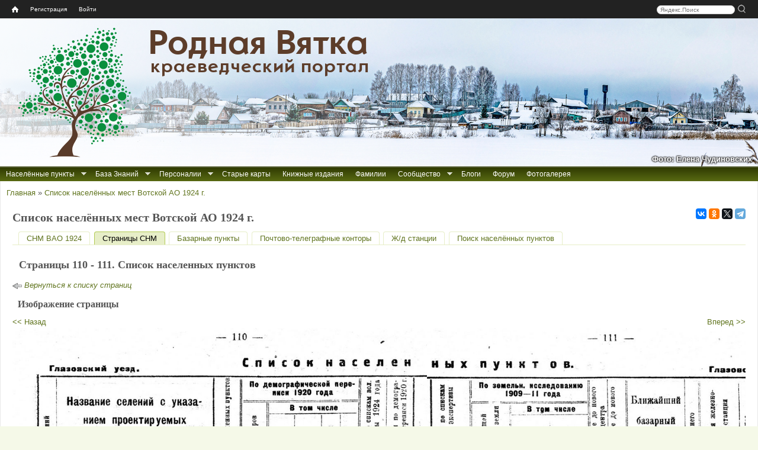

--- FILE ---
content_type: text/html; charset=utf-8
request_url: https://rodnaya-vyatka.ru/svao1924/pages/110
body_size: 15264
content:
<!DOCTYPE html>
<html lang="ru">
<head>
  <meta http-equiv="Content-Type" content="text/html; charset=utf-8" />
<link rel="shortcut icon" href="https://rodnaya-vyatka.ru/sites/default/files/favicon_2.ico" type="image/vnd.microsoft.icon" />
  <meta name="yandex" content="noyaca, noodp">
  <title>Список населённых мест Вотской АО 1924 г. | Родная Вятка</title>
  <link type="text/css" rel="stylesheet" href="https://rodnaya-vyatka.ru/sites/default/files/css/css_xE-rWrJf-fncB6ztZfd2huxqgxu4WO-qwma6Xer30m4.css" media="all" />
<link type="text/css" rel="stylesheet" href="https://rodnaya-vyatka.ru/sites/default/files/css/css_vv4pljwlvwdCGPcixhZ126582XBUyQM6Fs-F_c0Bkt0.css" media="all" />
<link type="text/css" rel="stylesheet" href="https://rodnaya-vyatka.ru/sites/default/files/css/css_W_j1VfR1x_Imstb3SFQtq7K5vayF-OGoQi8_Al_qLgo.css" media="all" />
<link type="text/css" rel="stylesheet" href="https://rodnaya-vyatka.ru/sites/default/files/css/css_al0Cx95BXNX4lusT6_1-QHaQCjWANRt5AVt1USpa7Jc.css" media="all" />
<link type="text/css" rel="stylesheet" href="https://rodnaya-vyatka.ru/sites/default/files/css/css_y4ozkG7sYYa88e3b6zjwLlfKwI1iYxLCLRo3ujFSER0.css" media="all" />
<style media="all">
#header{background:url(/sites/all/themes/rvtheme/images/header/01_syrda-verhoshizh_2023-01-01_elena-chudinovskih.jpg) no-repeat scroll left top white;}

</style>
  <script src="/sites/all/modules/jquery_update/replace/jquery/1.8/jquery.min.js?v=1.8.3"></script>
<script src="/misc/jquery-extend-3.4.0.js?v=1.8.3"></script>
<script src="/misc/jquery-html-prefilter-3.5.0-backport.js?v=1.8.3"></script>
<script src="/misc/jquery.once.js?v=1.2"></script>
<script src="/misc/drupal.js?t6rdwh"></script>
<script src="/sites/all/modules/jquery_update/replace/ui/ui/minified/jquery.ui.core.min.js?v=1.10.2"></script>
<script src="/sites/all/modules/jquery_update/replace/ui/ui/minified/jquery.ui.widget.min.js?v=1.10.2"></script>
<script src="/sites/all/modules/jquery_update/replace/ui/ui/minified/jquery.ui.effect.min.js?v=1.10.2"></script>
<script src="/sites/all/modules/jquery_update/replace/ui/ui/minified/jquery.ui.button.min.js?v=1.10.2"></script>
<script src="/sites/all/modules/jquery_update/replace/ui/ui/minified/jquery.ui.mouse.min.js?v=1.10.2"></script>
<script src="/sites/all/modules/jquery_update/replace/ui/ui/minified/jquery.ui.draggable.min.js?v=1.10.2"></script>
<script src="/sites/all/modules/jquery_update/replace/ui/ui/minified/jquery.ui.position.min.js?v=1.10.2"></script>
<script src="/misc/ui/jquery.ui.position-1.13.0-backport.js?v=1.10.2"></script>
<script src="/sites/all/modules/jquery_update/replace/ui/ui/minified/jquery.ui.resizable.min.js?v=1.10.2"></script>
<script src="/sites/all/modules/jquery_update/replace/ui/ui/minified/jquery.ui.dialog.min.js?v=1.10.2"></script>
<script src="/misc/ui/jquery.ui.dialog-1.13.0-backport.js?v=1.10.2"></script>
<script src="/sites/all/modules/jquery_update/replace/ui/ui/minified/jquery.ui.effect-fade.min.js?v=1.10.2"></script>
<script src="/sites/all/modules/jquery_update/replace/ui/external/jquery.cookie.js?v=67fb34f6a866c40d0570"></script>
<script src="/sites/all/modules/jquery_update/replace/misc/jquery.form.min.js?v=2.69"></script>
<script src="/sites/all/modules/nice_menus/js/jquery.bgiframe.js?v=2.1"></script>
<script src="/sites/all/modules/nice_menus/js/jquery.hoverIntent.js?v=0.5"></script>
<script src="/sites/all/libraries/superfish/superfish.js?v=v1.4.8"></script>
<script src="/sites/all/modules/nice_menus/js/nice_menus.js?v=1.0"></script>
<script src="/misc/form-single-submit.js?v=7.103"></script>
<script src="/misc/ajax.js?v=7.103"></script>
<script src="/sites/all/modules/jquery_update/js/jquery_update.js?v=0.0.1"></script>
<script src="/sites/all/modules/comment_notify/comment_notify.js?t6rdwh"></script>
<script src="/sites/default/files/languages/ru_Hu8WxtvFWWaCq103AApoE_5tbijOAmkuPCx0W7qz45c.js?t6rdwh"></script>
<script src="/sites/all/libraries/colorbox/jquery.colorbox-min.js?t6rdwh"></script>
<script src="/sites/all/libraries/DOMPurify/purify.min.js?t6rdwh"></script>
<script src="/sites/all/modules/colorbox/js/colorbox.js?t6rdwh"></script>
<script src="/sites/all/modules/colorbox/js/colorbox_load.js?t6rdwh"></script>
<script src="/sites/all/modules/colorbox/js/colorbox_inline.js?t6rdwh"></script>
<script src="/sites/all/modules/zz_userbar/clickTip/clickTip.js?t6rdwh"></script>
<script src="/sites/all/modules/zz_userbar/js/colorbox_fix.js?t6rdwh"></script>
<script src="/sites/all/modules/zz_userbar/login/login.js?t6rdwh"></script>
<script src="/sites/all/modules/zz_svao1924/zz_svao1924.js?t6rdwh"></script>
<script src="/sites/all/modules/sticky_columns/sticky-columns.js?t6rdwh"></script>
<script src="/misc/progress.js?v=7.103"></script>
<script src="/sites/all/modules/ctools/js/modal.js?t6rdwh"></script>
<script src="/sites/all/modules/zz_tickets/zz_tickets_modal.js?t6rdwh"></script>
<script src="/sites/all/modules/zz_search_place/tips-map/tips-map.js?t6rdwh"></script>
<script src="/sites/all/modules/zz_search_place/js/zz_search_place.js?t6rdwh"></script>
<script src="/sites/all/themes/rvtheme/share42/share42.js?t6rdwh"></script>
<script src="/sites/all/themes/rvtheme/copy_rv.js?t6rdwh"></script>
<script src="/sites/all/themes/rvtheme/dragscroll.js?t6rdwh"></script>
<script src="/sites/all/themes/rvtheme/rv_wheelzoom.js?t6rdwh"></script>
<script>
jQuery.extend(Drupal.settings, {"basePath":"\/","pathPrefix":"","setHasJsCookie":0,"ajaxPageState":{"theme":"rvtheme","theme_token":"lH1J72unkSc6pE8-5J6U8m3ee5zo5KdY1uIuodLGPvc","js":{"sites\/all\/modules\/jquery_update\/replace\/jquery\/1.8\/jquery.min.js":1,"misc\/jquery-extend-3.4.0.js":1,"misc\/jquery-html-prefilter-3.5.0-backport.js":1,"misc\/jquery.once.js":1,"misc\/drupal.js":1,"sites\/all\/modules\/comment_notify\/comment_notify.js":1,"public:\/\/languages\/ru_Hu8WxtvFWWaCq103AApoE_5tbijOAmkuPCx0W7qz45c.js":1,"sites\/all\/libraries\/colorbox\/jquery.colorbox-min.js":1,"sites\/all\/libraries\/DOMPurify\/purify.min.js":1,"sites\/all\/modules\/colorbox\/js\/colorbox.js":1,"sites\/all\/modules\/colorbox\/js\/colorbox_load.js":1,"sites\/all\/modules\/colorbox\/js\/colorbox_inline.js":1,"sites\/all\/modules\/zz_userbar\/clickTip\/clickTip.js":1,"sites\/all\/modules\/jquery_update\/replace\/ui\/ui\/minified\/jquery.ui.core.min.js":1,"sites\/all\/modules\/jquery_update\/replace\/ui\/ui\/minified\/jquery.ui.widget.min.js":1,"sites\/all\/modules\/jquery_update\/replace\/ui\/ui\/minified\/jquery.ui.effect.min.js":1,"sites\/all\/modules\/jquery_update\/replace\/ui\/ui\/minified\/jquery.ui.button.min.js":1,"sites\/all\/modules\/jquery_update\/replace\/ui\/ui\/minified\/jquery.ui.mouse.min.js":1,"sites\/all\/modules\/jquery_update\/replace\/ui\/ui\/minified\/jquery.ui.draggable.min.js":1,"sites\/all\/modules\/jquery_update\/replace\/ui\/ui\/minified\/jquery.ui.position.min.js":1,"misc\/ui\/jquery.ui.position-1.13.0-backport.js":1,"sites\/all\/modules\/jquery_update\/replace\/ui\/ui\/minified\/jquery.ui.resizable.min.js":1,"sites\/all\/modules\/jquery_update\/replace\/ui\/ui\/minified\/jquery.ui.dialog.min.js":1,"misc\/ui\/jquery.ui.dialog-1.13.0-backport.js":1,"sites\/all\/modules\/jquery_update\/replace\/ui\/ui\/minified\/jquery.ui.effect-fade.min.js":1,"sites\/all\/modules\/jquery_update\/replace\/ui\/external\/jquery.cookie.js":1,"sites\/all\/modules\/jquery_update\/replace\/misc\/jquery.form.min.js":1,"sites\/all\/modules\/nice_menus\/js\/jquery.bgiframe.js":1,"sites\/all\/modules\/nice_menus\/js\/jquery.hoverIntent.js":1,"sites\/all\/libraries\/superfish\/superfish.js":1,"sites\/all\/modules\/nice_menus\/js\/nice_menus.js":1,"misc\/form-single-submit.js":1,"misc\/ajax.js":1,"sites\/all\/modules\/jquery_update\/js\/jquery_update.js":1,"sites\/all\/modules\/zz_userbar\/js\/colorbox_fix.js":1,"sites\/all\/modules\/zz_userbar\/login\/login.js":1,"sites\/all\/modules\/zz_svao1924\/zz_svao1924.js":1,"sites\/all\/modules\/sticky_columns\/sticky-columns.js":1,"misc\/progress.js":1,"sites\/all\/modules\/ctools\/js\/modal.js":1,"sites\/all\/modules\/zz_tickets\/zz_tickets_modal.js":1,"sites\/all\/modules\/zz_search_place\/tips-map\/tips-map.js":1,"sites\/all\/modules\/zz_search_place\/js\/zz_search_place.js":1,"sites\/all\/themes\/rvtheme\/share42\/share42.js":1,"sites\/all\/themes\/rvtheme\/copy_rv.js":1,"sites\/all\/themes\/rvtheme\/dragscroll.js":1,"sites\/all\/themes\/rvtheme\/rv_wheelzoom.js":1},"jquery_version":"1.8","css":{"modules\/system\/system.base.css":1,"modules\/system\/system.menus.css":1,"modules\/system\/system.messages.css":1,"modules\/system\/system.theme.css":1,"misc\/ui\/jquery.ui.core.css":1,"misc\/ui\/jquery.ui.theme.css":1,"misc\/ui\/jquery.ui.button.css":1,"misc\/ui\/jquery.ui.resizable.css":1,"misc\/ui\/jquery.ui.dialog.css":1,"sites\/all\/modules\/comment_notify\/comment_notify.css":1,"modules\/comment\/comment.css":1,"modules\/field\/theme\/field.css":1,"modules\/node\/node.css":1,"modules\/user\/user.css":1,"sites\/all\/modules\/youtube\/css\/youtube.css":1,"modules\/forum\/forum.css":1,"sites\/all\/modules\/views\/css\/views.css":1,"sites\/all\/modules\/ckeditor\/css\/ckeditor.css":1,"sites\/all\/libraries\/colorbox\/example1\/colorbox.css":1,"sites\/all\/modules\/ctools\/css\/ctools.css":1,"sites\/all\/modules\/zz_userbar\/clickTip\/clickTip.css":1,"sites\/all\/modules\/zz_userbar\/ui-dialog.css":1,"sites\/all\/modules\/zz_svao1924\/zz_svao1924.css":1,"sites\/all\/modules\/sticky_columns\/sticky-columns.css":1,"sites\/all\/modules\/ctools\/css\/modal.css":1,"sites\/all\/modules\/zz_tickets\/zz_tickets_modal.css":1,"sites\/all\/modules\/zz_search_place\/tips-map\/tips-map.css":1,"sites\/all\/modules\/zz_search_place\/css\/zz_search_place.css":1,"sites\/all\/modules\/zz_userbar\/zz_userbar.css":1,"sites\/all\/modules\/zz_userbar\/login\/ui-login.css":1,"sites\/all\/modules\/nice_menus\/css\/nice_menus.css":1,"sites\/all\/themes\/rvtheme\/nice_menus\/nice_menus.css":1,"sites\/all\/themes\/rvtheme\/css\/rvtheme.css":1,"sites\/all\/themes\/rvtheme\/css\/tabs.css":1,"sites\/all\/themes\/rvtheme\/css\/contextual-links.css":1,"0":1}},"colorbox":{"transition":"elastic","speed":"300","opacity":"0.85","slideshow":false,"slideshowAuto":true,"slideshowSpeed":"2500","slideshowStart":"start slideshow","slideshowStop":"stop slideshow","current":"{current} \u0438\u0437 {total}","previous":"\u00ab \u041d\u0430\u0437\u0430\u0434","next":"\u0412\u043f\u0435\u0440\u0451\u0434 \u00bb","close":"\u0417\u0430\u043a\u0440\u044b\u0442\u044c","overlayClose":true,"returnFocus":true,"maxWidth":"98%","maxHeight":"98%","initialWidth":"300","initialHeight":"250","fixed":true,"scrolling":false,"mobiledetect":true,"mobiledevicewidth":"480px","file_public_path":"\/sites\/default\/files","specificPagesDefaultValue":"admin*\nimagebrowser*\nimg_assist*\nimce*\nnode\/add\/*\nnode\/*\/edit\nprint\/*\nprintpdf\/*\nsystem\/ajax\nsystem\/ajax\/*"},"CToolsModal":{"loadingText":"\u0417\u0430\u0433\u0440\u0443\u0437\u043a\u0430...","closeText":"\u0417\u0430\u043a\u0440\u044b\u0442\u044c \u041e\u043a\u043d\u043e","closeImage":"\u003Cimg typeof=\u0022foaf:Image\u0022 src=\u0022https:\/\/rodnaya-vyatka.ru\/sites\/all\/modules\/ctools\/images\/icon-close-window.png\u0022 alt=\u0022\u0417\u0430\u043a\u0440\u044b\u0442\u044c \u043e\u043a\u043d\u043e\u0022 title=\u0022\u0417\u0430\u043a\u0440\u044b\u0442\u044c \u043e\u043a\u043d\u043e\u0022 \/\u003E","throbber":"\u003Cimg typeof=\u0022foaf:Image\u0022 src=\u0022https:\/\/rodnaya-vyatka.ru\/sites\/all\/modules\/ctools\/images\/throbber.gif\u0022 alt=\u0022\u0417\u0430\u0433\u0440\u0443\u0437\u043a\u0430\u0022 title=\u0022\u0417\u0430\u0433\u0440\u0443\u0437\u043a\u0430...\u0022 \/\u003E"},"ctools-sample-style":{"modalSize":{"type":"fixed","width":780,"height":620,"addWidth":15,"addHeight":15},"modalOptions":{"opacity":0.5,"background-color":"#000"},"closeText":"\u0417\u0430\u043a\u0440\u044b\u0442\u044c","loadingText":"","animation":"fadeIn","modalTheme":"CToolsSampleModal"},"nice_menus_options":{"delay":"400","speed":"fast"},"urlIsAjaxTrusted":{"\/svao1924\/pages\/110?destination=svao1924\/pages\/110":true}});
</script>
  <!--[if lt IE 9]><script src="//html5shim.googlecode.com/svn/trunk/html5.js"></script><![endif]-->
</head>
<body class="html not-front not-logged-in no-sidebars page-svao1924 page-svao1924-pages page-svao1924-pages- page-svao1924-pages-110" >
    <div class="page-container">
<div id="page">

  <nav id="user_bar" class="page clearfix">
    <div id="block-zz-userbar-userbar-block" class="block block-zz-userbar">
      
  <div class="block-content">
    <ul id="userbar-home"><li class="home"><a title="Главная" href="/"><span class="home-link">Home</span></a></li></ul><div id="search-box" style="float:right;"><div class="yandexform"><form action="/search" method="get"><input name="searchid" type="hidden" value="1840788"><input name="text" class="text" placeholder="Яндекс.Поиск">&nbsp;<input type="submit" class="submit" value="" title="Искать"></form></div></div><ul id="userbar-menu" class="nice-menu nice-menu-down">  <li><a href="/user/register">Регистрация</a></li>  <li><a href="/user" class="user-login">Войти</a></li></ul>  </div>
</div>
  </nav>

    <header id="header" class="clearfix">
      <div class="header-inner clearfix">
        <div id="branding">
                                    <div id="logo"><a href="/"><img src="https://rodnaya-vyatka.ru/sites/default/files/logo.png" alt="Главная страница" title="Главная страница"></a></div>
            <div id="site-name">Родная Вятка</div><div id="site-slogan">краеведческий портал</div>                  </div>
         <!-- /header region -->
      </div>
<div id="header-image-author">Фото: Елена Чудиновских</div>    </header> <!-- /header -->

  
      <div id="page-before-main">
        <nav id="before-main-nav" class="block block-nice-menus clearfix" style="float:left">
    <ul class="nice-menu nice-menu-down nice-menu-main-menu" id="nice-menu-1"><li class="item-1750 menu-1750 menuparent  menu-path-nolink odd "><a class="nolink" tabindex="0">Населённые пункты</a><ul><li class="item-11622 menu-11622 menu-path-places odd "><a href="/places">Искать по карте</a></li>
<li class="item-6086 menu-6086 menu-path---rodnaya-vyatkaru-place-search  even"><a href="//rodnaya-vyatka.ru/place-search">Искать по названию</a></li>
</ul></li>
<li class="item-1778 menu-1778 menuparent  menu-path-node-40544  even "><a href="/baza-znaniy" title="Все доступные на сайте проекта источники информации мы условно называем «Базой Знаний». Сюда относятся все списки населённых мест, данные Росреестра, переписей населения и пр.">База Знаний</a><ul><li class="item-12867 menu-12867 menu-path---rodnaya-vyatkaru-old-acts odd "><a href="//rodnaya-vyatka.ru/old-acts" title="База данных «Актовые материалы XVI-XVIII веков»">Актовые материалы XVI-XVIII веков</a></li>
<li class="item-11259 menu-11259 menu-path---rodnaya-vyatkaru-censuses  even "><a href="//rodnaya-vyatka.ru/censuses">Переписи и ревизии Вятского края</a></li>
<li class="item-12707 menu-12707 menu-path---rodnaya-vyatkaru-perepis-1897  odd "><a href="//rodnaya-vyatka.ru/perepis-1897" title="Указатель дел по переписи 1897 года">Перепись 1897 г. (указатель дел)</a></li>
<li class="item-12527 menu-12527 menu-path---rodnaya-vyatkaru-metriki  even "><a href="//rodnaya-vyatka.ru/metriki">Каталог метрических книг</a></li>
<li class="item-11241 menu-11241 menuparent  menu-path-nolink  odd "><a title="Сведения о сёлах, церквях, часовнях Вятского края" class="nolink" tabindex="0">Церковные приходы</a><ul><li class="item-11242 menu-11242 menu-path---rodnaya-vyatkaru-churches odd "><a href="//rodnaya-vyatka.ru/churches" title="Сводная информация о церквях и приходах">Сводная информация о церквях и приходах</a></li>
<li class="item-11624 menu-11624 menu-path---rodnaya-vyatkaru-churches-gram  even "><a href="//rodnaya-vyatka.ru/churches/gram">Храмозданные грамоты на построение церквей в Вятской епархии</a></li>
<li class="item-11253 menu-11253 menu-path---rodnaya-vyatkaru-churches-ve1872  odd "><a href="//rodnaya-vyatka.ru/churches/ve1872">Приходы Вятской епархии за 1872 г.</a></li>
<li class="item-11243 menu-11243 menu-path---rodnaya-vyatkaru-churches-ve1890  even "><a href="//rodnaya-vyatka.ru/churches/ve1890">Церкви и часовни Вятской епархии за 1890 г.</a></li>
<li class="item-11244 menu-11244 menu-path---rodnaya-vyatkaru-churches-ve1900e  odd "><a href="//rodnaya-vyatka.ru/churches/ve1900e">Сёла и храмы Вятской епархии. Начало ХХ века</a></li>
<li class="item-11245 menu-11245 menu-path---rodnaya-vyatkaru-churches-ve1912  even "><a href="//rodnaya-vyatka.ru/churches/ve1912">Приходы Вятской епархии за 1912 г.</a></li>
<li class="item-11246 menu-11246 menu-path---rodnaya-vyatkaru-churches-snm  odd "><a href="//rodnaya-vyatka.ru/churches/snm" title="Списки населённых мест по приходам на конец XIX-начало XX вв.">СНМ по приходам на кон. XIX-нач. XX вв.</a></li>
<li class="item-14271 menu-14271 menu-path---rodnaya-vyatkaru-churches-necropolis  even"><a href="//rodnaya-vyatka.ru/churches/necropolis">Материалы к «Русскому провинциальному некрополю». Вятская губерния</a></li>
</ul></li>
<li class="item-11824 menu-11824 menuparent  menu-path-nolink  even "><a class="nolink" tabindex="0">Вятская губерния</a><ul><li class="item-13397 menu-13397 menu-path---rodnaya-vyatkaru-snm1802 odd "><a href="//rodnaya-vyatka.ru/snm1802">Вятская губерния. СНМ-1802</a></li>
<li class="item-2730 menu-2730 menu-path---rodnaya-vyatkaru-snm1859  even "><a href="//rodnaya-vyatka.ru/snm1859" title="Список населённых мест Вятской губернии по сведениям 1859-73 гг.">Вятская губерния. СНМ-1859</a></li>
<li class="item-13046 menu-13046 menu-path---rodnaya-vyatkaru-matstat-vyatka  odd "><a href="//rodnaya-vyatka.ru/matstat-vyatka">Материалы по статистике Вятской губернии. Подворная опись 1884–1893 гг.</a></li>
<li class="item-11823 menu-11823 menu-path---rodnaya-vyatkaru-snm1905  even "><a href="//rodnaya-vyatka.ru/snm1905" title="СНМ Вятской губернии 1905 года">Вятская губерния. СНМ-1905</a></li>
<li class="item-14377 menu-14377 menu-path---rodnaya-vyatkaru-snm1911-nolinsk  odd "><a href="//rodnaya-vyatka.ru/snm1911-nolinsk" title="Список населённых мест Нолинского уезда 1911 г.">Нолинский уезд. СНМ-1911</a></li>
<li class="item-15038 menu-15038 menu-path---rodnaya-vyatkaru-snm1912-malmyzh  even "><a href="//rodnaya-vyatka.ru/snm1912-malmyzh" title="Статистический справочник по Малмыжскому уезду Вятской губернии (по данным 1911–1912 гг.)">Малмыжский уезд. Справочник 1911-1912 гг.</a></li>
<li class="item-8571 menu-8571 menu-path---rodnaya-vyatkaru-snm1926  odd "><a href="//rodnaya-vyatka.ru/snm1926" title="Перепись населения 1926 г. Список населённых мест Вятской губернии">Вятская губерния. СНМ-1926</a></li>
<li class="item-8222 menu-8222 menu-path-node-84006  even"><a href="/kvr" title="Книга Вятских Родов">Книга Вятских Родов</a></li>
</ul></li>
<li class="item-13027 menu-13027 menuparent  menu-path-nolink  odd "><a class="nolink" tabindex="0">Смежные губернии</a><ul><li class="item-11248 menu-11248 menu-path---rodnaya-vyatkaru-snm1859-vologda odd "><a href="//rodnaya-vyatka.ru/snm1859-vologda" title="Список населённых мест Вологодской губернии 1859 года">Вологодская губерния. СНМ-1859</a></li>
<li class="item-13058 menu-13058 menu-path---rodnaya-vyatkaru-snm1859-kazan  even "><a href="//rodnaya-vyatka.ru/snm1859-kazan">Казанская губерния. СНМ-1859</a></li>
<li class="item-13028 menu-13028 menu-path---rodnaya-vyatkaru-snm1869-perm  odd "><a href="//rodnaya-vyatka.ru/snm1869-perm" title="Список населённых мест Пермской губернии 1869 г.">Пермская губерния. СНМ-1869</a></li>
<li class="item-13057 menu-13057 menu-path---rodnaya-vyatkaru-snm1870-kostroma  even "><a href="//rodnaya-vyatka.ru/snm1870-kostroma">Костромская губерния. СНМ 1870-1872 гг.</a></li>
<li class="item-11783 menu-11783 menu-path---rodnaya-vyatkaru-snm1926-sevdv  odd"><a href="//rodnaya-vyatka.ru/snm1926-sevdv" title="Перепись населения 1926 г. Список населённых мест Северо-Двинской губернии">Сев.-Двинская губ. СНМ-1926</a></li>
</ul></li>
<li class="item-11799 menu-11799 menuparent  menu-path-nolink  even "><a class="nolink" tabindex="0">Кировская область</a><ul><li class="item-8577 menu-8577 menu-path---rodnaya-vyatkaru-snm1939 odd "><a href="//rodnaya-vyatka.ru/snm1939" title="Списки населённых мест по материалам Всесоюзной переписи населения 1939 года.">Кировская область и часть Архангельской области. СНМ-1939</a></li>
<li class="item-8229 menu-8229 menu-path---rodnaya-vyatkaru-snp1950-kirov  even "><a href="//rodnaya-vyatka.ru/snp1950-kirov" title="Список сельских пунктов Кировской области на 1 января 1950 года">Кировская область. СНП-1950</a></li>
<li class="item-8547 menu-8547 menu-path---rodnaya-vyatkaru-atd1978-kirov  odd "><a href="//rodnaya-vyatka.ru/atd1978-kirov" title="Административно-территориальное деление Кировской области на 1 июля 1978 г.">Кировская область. АТД-1978</a></li>
<li class="item-11817 menu-11817 menu-path---rodnaya-vyatkaru-vpn1989-kirov  even "><a href="//rodnaya-vyatka.ru/vpn1989-kirov" title="Список населённых пунктов Кировской области по данным Всесоюзной переписи населения 1989 года">Кировская область. Перепись 1989</a></li>
<li class="item-8553 menu-8553 menu-path---rodnaya-vyatkaru-atu1998-kirov  odd"><a href="//rodnaya-vyatka.ru/atu1998-kirov" title="Административно-территориальное устройство Кировской области на 1 июня 1998 года">Кировская область. АТУ-1998</a></li>
</ul></li>
<li class="item-13029 menu-13029 menuparent  menu-path-nolink  odd "><a class="nolink" tabindex="0">Удмуртия</a><ul><li class="item-11033 menu-11033 menu-path---rodnaya-vyatkaru-svao1924 odd "><a href="//rodnaya-vyatka.ru/svao1924" title="Список населенных мест Вотской АО 1924 г.">Вотская АО. СНМ-1924</a></li>
<li class="item-12888 menu-12888 menu-path---rodnaya-vyatkaru-snp1928-ural  even "><a href="//rodnaya-vyatka.ru/snp1928-ural" title="Список населённых пунктов Уральской области 1928 г.">Уральская область. СНП-1928</a></li>
<li class="item-8580 menu-8580 menu-path---rodnaya-vyatkaru-udmatd  odd"><a href="//rodnaya-vyatka.ru/udmatd" title="Списки населённых пунктов Удмуртской АО/АССР 1932-1989 гг.">Удмуртская АО/АССР. СНП 1932-1989</a></li>
</ul></li>
<li class="item-13030 menu-13030 menuparent  menu-path-nolink  even "><a class="nolink" tabindex="0">Марий Эл</a><ul><li class="item-13407 menu-13407 menu-path---rodnaya-vyatkaru-snm1925-marao odd "><a href="//rodnaya-vyatka.ru/snm1925-marao" title="Список селений Марийской автономной области с указанием количества жителей на 1 января 1925 г.">Марийская АО. СНМ-1925</a></li>
<li class="item-11268 menu-11268 menu-path---rodnaya-vyatkaru-maratd  even"><a href="//rodnaya-vyatka.ru/maratd" title="Административно-территориальное деление Марийской АССР">Марийская АССР. АТД 1952-1986 гг.</a></li>
</ul></li>
<li class="item-13031 menu-13031 menuparent  menu-path-nolink  odd "><a class="nolink" tabindex="0">Татарстан</a><ul><li class="item-13032 menu-13032 menu-path---rodnaya-vyatkaru-atd1930-tatar odd "><a href="//rodnaya-vyatka.ru/atd1930-tatar" title="Списки сельсоветов и населенных пунктов по районам ТАССР на 1930 год">Татарская АССР. СНП-1930</a></li>
<li class="item-11800 menu-11800 menu-path---rodnaya-vyatkaru-atd1948-tatar  even"><a href="//rodnaya-vyatka.ru/atd1948-tatar" title="Татарская АССР: Административно-территориальное деление на 1 января 1948 года">Татарская АССР. АТД-1948</a></li>
</ul></li>
<li class="item-13034 menu-13034 menuparent  menu-path-nolink  even "><a class="nolink" tabindex="0">Коми</a><ul><li class="item-11801 menu-11801 menu-path---rodnaya-vyatkaru-snm1930-priluz odd"><a href="//rodnaya-vyatka.ru/snm1930-priluz" title="Список населённых мест Коми области 1930 г. Прилузский район">Коми обл. Прилузский район. СНМ-1930</a></li>
</ul></li>
<li class="item-14321 menu-14321 menuparent  menu-path-nolink  odd "><a class="nolink" tabindex="0">Переписи населения СССР, РФ (по нескольким регионам)</a><ul><li class="item-14325 menu-14325 menuparent  menu-path-nolink odd "><a title="Всесоюзная перепись населения 1926 года" class="nolink" tabindex="0">Перепись 1926</a><ul><li class="item-14326 menu-14326 menu-path---rodnaya-vyatkaru-snm1926 odd "><a href="//rodnaya-vyatka.ru/snm1926" title="Перепись населения 1926 г. Список населённых мест Вятской губернии">Вятская губерния</a></li>
<li class="item-14327 menu-14327 menu-path---rodnaya-vyatkaru-snm1926-sevdv  even"><a href="//rodnaya-vyatka.ru/snm1926-sevdv" title="Перепись населения 1926 года. Списки населенных пунктов Лальского, Подосиновского и Опаринского районов">Северо-Двинская губерния (часть)</a></li>
</ul></li>
<li class="item-14328 menu-14328 menu-path---rodnaya-vyatkaru-snm1939  even "><a href="//rodnaya-vyatka.ru/snm1939" title="Всесоюзная перепись населения 1939 года">Перепись 1939</a></li>
<li class="item-15029 menu-15029 menu-path---rodnaya-vyatkaru-perepis1959  odd "><a href="//rodnaya-vyatka.ru/perepis1959" title="Всесоюзная перепись населения 1959 года">Перепись 1959</a></li>
<li class="item-14379 menu-14379 menu-path---rodnaya-vyatkaru-perepis1970  even "><a href="//rodnaya-vyatka.ru/perepis1970" title="Всесоюзная перепись населения 1970 года">Перепись 1970</a></li>
<li class="item-14322 menu-14322 menu-path---rodnaya-vyatkaru-perepis1979  odd "><a href="//rodnaya-vyatka.ru/perepis1979" title="Всесоюзная перепись населения 1979 года">Перепись 1979</a></li>
<li class="item-14323 menu-14323 menu-path---rodnaya-vyatkaru-vpn1989-kirov  even "><a href="//rodnaya-vyatka.ru/vpn1989-kirov" title="Всесоюзная перепись населения 1989 г.">Перепись 1989 (Кировская область)</a></li>
<li class="item-12999 menu-12999 menu-path---rodnaya-vyatkaru-perepis2002  odd "><a href="//rodnaya-vyatka.ru/perepis2002" title="Всероссийская перепись населения 2002 года">Перепись 2002</a></li>
<li class="item-8275 menu-8275 menu-path---rodnaya-vyatkaru-perepis2010  even"><a href="//rodnaya-vyatka.ru/perepis2010" title="Всероссийская перепись населения 2010 г.">Перепись 2010</a></li>
</ul></li>
<li class="item-13033 menu-13033 menuparent  menu-path-nolink  even"><a class="nolink" tabindex="0">Прочие реестры нас. пунктов</a><ul><li class="item-8264 menu-8264 menu-path---rodnaya-vyatkaru-rosreestr odd "><a href="//rodnaya-vyatka.ru/rosreestr" title="Государственный каталог географических названий (АГКГН)">АГКГН (Росреестр)</a></li>
<li class="item-13000 menu-13000 menu-path---rodnaya-vyatkaru-oktmo  even"><a href="//rodnaya-vyatka.ru/oktmo" title="Общероссийский классификатор территорий муниципальных образований">ОКТМО</a></li>
</ul></li>
</ul></li>
<li class="item-10573 menu-10573 menuparent  menu-path-nolink  odd "><a class="nolink" tabindex="0">Персоналии</a><ul><li class="item-11109 menu-11109 menu-path---rodnaya-vyatkaru-persons odd "><a href="//rodnaya-vyatka.ru/persons">Персоналии</a></li>
<li class="item-11110 menu-11110 menu-path---rodnaya-vyatkaru-kniga-pamyati  even "><a href="//rodnaya-vyatka.ru/kniga-pamyati">Книга Памяти ВОВ</a></li>
<li class="item-11149 menu-11149 menu-path---rodnaya-vyatkaru-dobl-trud  odd "><a href="//rodnaya-vyatka.ru/dobl-trud" title="Списки лиц, награждённых медалью «За доблестный труд в ВОВ 1941-1945 гг.» (Удмуртия)">Списки награждённых за доблестный труд в ВОВ (Удмуртия)</a></li>
<li class="item-11111 menu-11111 menu-path---rodnaya-vyatkaru-kp-repres  even "><a href="//rodnaya-vyatka.ru/kp-repres">Книга памяти жертв политрепрессий</a></li>
<li class="item-10574 menu-10574 menu-path---rodnaya-vyatkaru-vyatka-in-ufa  odd"><a href="//rodnaya-vyatka.ru/vyatka_in_ufa">Вятские в метриках Уфимской губернии</a></li>
</ul></li>
<li class="item-2615 menu-2615 menu-path-oldmaps  even "><a href="/oldmaps" title="Сборник старых карт">Старые карты</a></li>
<li class="item-1754 menu-1754 menu-path-books  odd "><a href="/books" title="Сборник книжных изданий">Книжные издания</a></li>
<li class="item-1158 menu-1158 menu-path-families  even "><a href="/families">Фамилии</a></li>
<li class="item-1779 menu-1779 menuparent  menu-path-nolink  odd "><a class="nolink" tabindex="0">Сообщество</a><ul><li class="item-8782 menu-8782 menu-path-ticket-add odd "><a href="/ticket/add">Обратная связь</a></li>
<li class="item-1780 menu-1780 menu-path-node-1392  even "><a href="/terms_of_use">Соглашение</a></li>
<li class="item-6077 menu-6077 menu-path-node-64407  odd "><a href="/smi-o-proekte">СМИ о проекте</a></li>
<li class="item-4038 menu-4038 menu-path-help  even"><a href="/help">Справка</a></li>
</ul></li>
<li class="item-1858 menu-1858 menu-path-blog  even "><a href="/blog">Блоги</a></li>
<li class="item-1094 menu-1094 menu-path-forum  odd "><a href="/forum">Форум</a></li>
<li class="item-13038 menu-13038 menu-path---rodnaya-vyatkaru-photogallery  even"><a href="//rodnaya-vyatka.ru/photogallery" title="Фотогалерея населённых пунктов">Фотогалерея</a></li>
</ul>
  </nav>
    </div>
  
  <div id="breadcrumb-messages-section">
    <h2 class="element-invisible">Вы здесь</h2><div class="breadcrumb" xmlns:v="http://rdf.data-vocabulary.org/#"><span class="inline odd first" typeof="v:Breadcrumb"><a href="https://rodnaya-vyatka.ru/" rel="v:url" property="v:title">Главная</a></span> <span class="delimiter">»</span> <span class="inline even last" typeof="v:Breadcrumb"><a href="https://rodnaya-vyatka.ru/svao1924" rel="v:url" property="v:title">Список населённых мест Вотской АО 1924 г.</a></span></div>      </div>
  <div id="page-main">
    <!-- <div id="page-main-inner"> -->

<!-- Three column 3x33 Gpanel -->

      <div id="page-content">
        <div id="page-content-inner">
          <section id="page-block-inner">
                                                              <div class="clearfix">
                <script src="//yastatic.net/es5-shims/0.0.2/es5-shims.min.js"></script>
<script src="//yastatic.net/share2/share.js" async="async"></script>
<div class="ya-share2" data-services="vkontakte,odnoklassniki,gplus,twitter,telegram" data-size="s" data-counter=""></div>
                <h1 id="page-title" style="float: left;">
                Список населённых мест Вотской АО 1924 г.                </h1>
              </div>
                                    <h2 class="element-invisible">Главные вкладки</h2><ul class="tabs primary"><li><a href="/svao1924">СНМ ВАО 1924</a></li>
<li class="active"><a href="/svao1924/pages" class="active">Страницы СНМ<span class="element-invisible">(активная вкладка)</span></a></li>
<li><a href="/svao1924/markets">Базарные пункты</a></li>
<li><a href="/svao1924/posts">Почтово-телеграфные конторы</a></li>
<li><a href="/svao1924/stations">Ж/д станции</a></li>
<li><a href="/svao1924/search">Поиск населённых пунктов</a></li>
</ul>                                    <div id="block-user-login" class="block block-user">
  <div class="content">
    <form action="/svao1924/pages/110?destination=svao1924/pages/110" method="post" id="user-login-form" accept-charset="UTF-8"><div><div class="form-item form-type-textfield form-item-name">
  <label for="edit-name">Имя пользователя <span class="form-required" title="Обязательно для заполнения.">*</span></label>
 <input type="text" id="edit-name" name="name" value="" size="15" maxlength="60" class="form-text required" />
</div>
<div class="form-item form-type-password form-item-pass">
  <label for="edit-pass">Пароль <span class="form-required" title="Обязательно для заполнения.">*</span></label>
 <input type="password" id="edit-pass" name="pass" size="15" maxlength="128" class="form-text required" />
</div>
<ul><li><a href="/user/register" title="Регистрация">Регистрация</a></li>
<li><a href="/user/password" title="Запросить новый пароль по электронной почте.">Забыли пароль?</a></li>
</ul><input type="hidden" name="form_build_id" value="form-I6v6kSEyvmf-SC_OccjDV6S6Y1jqbRrLmLAf2M9jkTU" />
<input type="hidden" name="form_id" value="user_login_block" />
<div class="form-actions form-wrapper" id="edit-actions"><input type="submit" id="edit-submit" name="op" value="Войти" class="form-submit" /></div></div></form>  </div>
</div>
<div id="block-system-main" class="block block-system">
      
      <h2>Страницы 110 - 111. Список населенных пунктов</h2><p><img src="/sites/all/themes/rvtheme/images/icons/left_arrow.png"  class="rv-small-button"/> <i><a href="/svao1924/pages">Вернуться к списку страниц</a></i></p><h3>Изображение страницы</h3><div class="svao1924-page-pager"><div style="float:left"><a href="/svao1924/pages/108">&lt;&lt; Назад</a></div><div style="float:right"><a href="/svao1924/pages/112">Вперед &gt;&gt;</a></div></div><div class="svao1924-page-window"><div class="svao1924-page-image"><div class="svao1924-page-fixed-col"><img src="/sites/default/files/images/svao1924/b110.jpg"/></div><div class="svao1924-page-fixed-row"><div class="svao1924-page-fixed-col"><img src="/sites/default/files/images/svao1924/b110.jpg"/></div><img src="/sites/default/files/images/svao1924/b110.jpg" /><img src="/sites/default/files/images/svao1924/b111.jpg" /></div><img src="/sites/default/files/images/svao1924/b110.jpg" /><img src="/sites/default/files/images/svao1924/b111.jpg" /></div></div><div class="svao1924-page-pager"><div style="float:left"><a href="/svao1924/pages/108">&lt;&lt; Назад</a></div><div style="float:right"><a href="/svao1924/pages/112">Вперед &gt;&gt;</a></div></div><p>См. <b><a href="/svao1924/explanations">Пояснение к списку населенных мест</a></b></p><h3>Данные страницы</h3><h3><a href="/svao1924/uezd/21">Глазовский уезд</a></h3><table class="svao1924-page-table sticky-columns">
 <thead><tr><th style="text-align:center;height:100px;" class="sticky-column">№</th><th class="sticky-column"></th><th style="text-align:center;min-width:150px;" class="sticky-column">Название селений</th><th title="Тип населенных пунктов" style="text-align:center;">Тип НП</th><th colspan="5"><small><table style="text-align:center;margin:0;">
                                            <tr><td colspan="5" style="border-bottom:1px solid lightgrey;">По демографической переписи 1920 года</td></tr>
                                            <tr>
                                                <td rowspan="2">Всего дворов</td>
                                                <td colspan="4" style="border-bottom:1px solid lightgrey;">В том числе</td>
                                            </tr>
                                            <tr>
                                                <td>русских</td>
                                                <td>вотских</td>
                                                <td>татарских</td>
                                                <td>прочих</td>
                                            </tr>
                                         </table></small></th><th title="Дворов по спискам вол. экспертизы 1924 года" style="text-align:center;">Дворов 1924</th><th colspan="2"><table style="text-align:center;margin:0;">
                                            <tr><td colspan="2" style="border-bottom:1px solid lightgrey;">Население</td></tr>
                                            <tr>
                                                <td title="Население по демографической переписи 1920 г.">1920</td>
                                                <td title="Население по спискам волостной экспертизы 1924 г.">1924</td>                                            
                                            </tr>
                                        </table></th><th colspan="3"><table style="text-align:center;margin:0;">
                                            <tr><td colspan="6" style="border-bottom:1px solid lightgrey;">Быв. надельн. земли, по зем. иссл. 1909-11 года</td></tr>
                                            <tr>
                                                <td rowspan="2">Всего, дес.</td>
                                                <td colspan="2" style="border-bottom:1px solid lightgrey;">В том числе</td>
                                            </tr>
                                            <tr>
                                                <td>Пашни</td>
                                                <td>Сенокоса</td>
                                            </tr>
                                        </table></th><th colspan="2"><table style="text-align:center;margin:0;">
                                            <tr><td colspan="2" style="border-bottom:1px solid lightgrey;">Расстояние до нового</td></tr>
                                            <tr>
                                                <td>уездного центра</td>
                                                <td>волцентра</td>                                            
                                            </tr>
                                        </table></th><th style="text-align:center;">Ближайший базарный пункт</th><th style="text-align:center;">Верст до него</th><th style="text-align:center;">Ближайшая ж.д.станция</th><th style="text-align:center;">Верст до нее</th><th style="text-align:center;">Ближ. почтово-телеграфная контора или отделение</th><th style="text-align:center;">Верст до нее</th><th><span class="tip"><a tabindex="1" ><i>?</i></a><span class="answer-left">Направить уведомление об опечатке или ошибке привязки</span></span></th> </tr></thead>
<tbody>
 <tr class="svao1924-page-row-nowr odd"><td class="sticky-column"><nobr><a href="/svao1924/search?id_place=12-111">12-111</a></nobr><a href="" name="12-111"></a></td><td class="sticky-column"><a title="Ссылка на связанный НП сайта" href="/places/111531"><img src="/sites/all/themes/rvtheme/images/icons/links.png" class="rv-small-button"/></a></td><td class="sticky-column svao1924-page-row-name">Юр 2-й</td><td>дер.</td><td>41</td><td>23</td><td>18</td><td>&mdash;</td><td>&mdash;</td><td>39</td><td>274</td><td>274</td><td>661.91</td><td>458.12</td><td>74.35</td><td>51</td><td>10</td><td><a href="/svao1924/markets/9">с. Укан</a></td><td>10</td><td><a href="/svao1924/stations/4">Яр</a></td><td>21</td><td><a href="/svao1924/posts/1">г. Глазов</a></td><td>51</td><td><a href="/ticket/add/notice/snm/SVAO1924_place_12-111" class="ctools-use-modal ctools-modal-ctools-sample-style" title=""><img src="/sites/all/themes/rvtheme/images/icons/bugreport.png" title="Уведомить об опечатке" class="rv-small-button"></a></td> </tr>
 <tr class="svao1924-page-row-itog even"><td class="sticky-column">&nbsp;</td><td class="sticky-column">&nbsp;</td><td class="sticky-column">Итого</td><td>&mdash;</td><td>1623</td><td>745</td><td>878</td><td>&mdash;</td><td>&mdash;</td><td>1655</td><td>10146</td><td>10406</td><td>32226.14</td><td>24577.76</td><td>2169.38</td><td colspan="11"></td> </tr>
 <tr class="svao1924-page-row-itog odd"><td class="sticky-column">&nbsp;</td><td class="sticky-column">&nbsp;</td><td class="sticky-column">Всего по <a href="/svao1924/volost/212">укрупненной волости</a></td><td>&mdash;</td><td>3495</td><td>1178</td><td>2312</td><td>2</td><td>3</td><td>3641</td><td>23501</td><td>23923</td><td>72590.17</td><td>51138.49</td><td>5904.54</td><td colspan="11"></td> </tr>
 <tr class="svao1924-page-row-nowr even"><td class="sticky-column"><nobr><a href="/svao1924/search?id_place=12-110">12-110</a></nobr><a href="" name="12-110"></a></td><td class="sticky-column"><a title="Ссылка на связанный НП сайта" href="/places/77737"><img src="/sites/all/themes/rvtheme/images/icons/links.png" class="rv-small-button"/></a></td><td class="sticky-column svao1924-page-row-name">Юр 1-й</td><td>дер.</td><td>29</td><td>1</td><td>28</td><td>&mdash;</td><td>&mdash;</td><td>22</td><td>188</td><td>147</td><td>483.40</td><td>359.47</td><td>24.60</td><td>51</td><td>10</td><td><a href="/svao1924/markets/9">с. Укан</a></td><td>10</td><td><a href="/svao1924/stations/4">Яр</a></td><td>21</td><td><a href="/svao1924/posts/1">г. Глазов</a></td><td>51</td><td><a href="/ticket/add/notice/snm/SVAO1924_place_12-110" class="ctools-use-modal ctools-modal-ctools-sample-style" title=""><img src="/sites/all/themes/rvtheme/images/icons/bugreport.png" title="Уведомить об опечатке" class="rv-small-button"></a></td> </tr>
 <tr class="svao1924-page-row-nowr odd"><td class="sticky-column"><nobr><a href="/svao1924/search?id_place=12-109">12-109</a></nobr><a href="" name="12-109"></a></td><td class="sticky-column"><a title="Ссылка на связанный НП сайта" href="/places/77769"><img src="/sites/all/themes/rvtheme/images/icons/links.png" class="rv-small-button"/></a></td><td class="sticky-column svao1924-page-row-name">Юнысенки</td><td>поч.</td><td>23</td><td>10</td><td>13</td><td>&mdash;</td><td>&mdash;</td><td>21</td><td>144</td><td>149</td><td>335.15</td><td>241.53</td><td>36.73</td><td>55</td><td>14</td><td><a href="/svao1924/markets/22">с. Никольское</a></td><td>2</td><td><a href="/svao1924/stations/4">Яр</a></td><td>26</td><td><a href="/svao1924/posts/1">г. Глазов</a></td><td>55</td><td><a href="/ticket/add/notice/snm/SVAO1924_place_12-109" class="ctools-use-modal ctools-modal-ctools-sample-style" title=""><img src="/sites/all/themes/rvtheme/images/icons/bugreport.png" title="Уведомить об опечатке" class="rv-small-button"></a></td> </tr>
 <tr class="svao1924-page-row-nowr even"><td class="sticky-column"><nobr><a href="/svao1924/search?id_place=12-108">12-108</a></nobr><a href="" name="12-108"></a></td><td class="sticky-column"><a title="Ссылка на связанный НП сайта" href="/places/77744"><img src="/sites/all/themes/rvtheme/images/icons/links.png" class="rv-small-button"/></a></td><td class="sticky-column svao1924-page-row-name">Юдчинская</td><td>дер.</td><td>74</td><td>&mdash;</td><td>74</td><td>&mdash;</td><td>&mdash;</td><td>70</td><td>546</td><td>494</td><td>1267.52</td><td>807.06</td><td>100.04</td><td>45</td><td>10</td><td><a href="/svao1924/markets/21">с. Сада</a></td><td>10</td><td><a href="/svao1924/stations/4">Яр</a></td><td>8</td><td><a href="/svao1924/posts/1">г. Глазов</a></td><td>45</td><td><a href="/ticket/add/notice/snm/SVAO1924_place_12-108" class="ctools-use-modal ctools-modal-ctools-sample-style" title=""><img src="/sites/all/themes/rvtheme/images/icons/bugreport.png" title="Уведомить об опечатке" class="rv-small-button"></a></td> </tr>
 <tr class="svao1924-page-row-nowr odd"><td class="sticky-column"><nobr><a href="/svao1924/search?id_place=12-107">12-107</a></nobr><a href="" name="12-107"></a></td><td class="sticky-column"><a title="Ссылка на связанный НП сайта" href="/places/107025"><img src="/sites/all/themes/rvtheme/images/icons/links.png" class="rv-small-button"/></a></td><td class="sticky-column svao1924-page-row-name">Шобоковский</td><td>поч.</td><td>7</td><td>7</td><td>&mdash;</td><td>&mdash;</td><td>&mdash;</td><td>11</td><td>30</td><td>52</td><td>208.88</td><td>160.90</td><td>4.94</td><td>61</td><td>18</td><td><a href="/svao1924/markets/23">с. Малые Короли</a></td><td>2</td><td><a href="/svao1924/stations/4">Яр</a></td><td>29</td><td><a href="/svao1924/posts/1">г. Глазов</a></td><td>61</td><td><a href="/ticket/add/notice/snm/SVAO1924_place_12-107" class="ctools-use-modal ctools-modal-ctools-sample-style" title=""><img src="/sites/all/themes/rvtheme/images/icons/bugreport.png" title="Уведомить об опечатке" class="rv-small-button"></a></td> </tr>
 <tr class="svao1924-page-row-nowr even"><td class="sticky-column"><nobr><a href="/svao1924/search?id_place=12-106">12-106</a></nobr><a href="" name="12-106"></a></td><td class="sticky-column"><a title="Ссылка на связанный НП сайта" href="/places/77745"><img src="/sites/all/themes/rvtheme/images/icons/links.png" class="rv-small-button"/></a></td><td class="sticky-column svao1924-page-row-name">Шобоково</td><td>дер.</td><td>47</td><td>&mdash;</td><td>47</td><td>&mdash;</td><td>&mdash;</td><td>46</td><td>411</td><td>459</td><td>1226.27</td><td>901.65</td><td>80.68</td><td>40</td><td>10</td><td><a href="/svao1924/markets/21">с. Сада</a></td><td>10</td><td><a href="/svao1924/stations/4">Яр</a></td><td>5</td><td><a href="/svao1924/posts/1">г. Глазов</a></td><td>40</td><td><a href="/ticket/add/notice/snm/SVAO1924_place_12-106" class="ctools-use-modal ctools-modal-ctools-sample-style" title=""><img src="/sites/all/themes/rvtheme/images/icons/bugreport.png" title="Уведомить об опечатке" class="rv-small-button"></a></td> </tr>
 <tr class="svao1924-page-row-nowr odd"><td class="sticky-column"><nobr><a href="/svao1924/search?id_place=12-105">12-105</a></nobr><a href="" name="12-105"></a></td><td class="sticky-column"><a title="Ссылка на связанный НП сайта" href="/places/77765"><img src="/sites/all/themes/rvtheme/images/icons/links.png" class="rv-small-button"/></a></td><td class="sticky-column svao1924-page-row-name">Шестоперово</td><td>дер.</td><td>34</td><td>&mdash;</td><td>34</td><td>&mdash;</td><td>&mdash;</td><td>41</td><td>275</td><td>302</td><td>1058.58</td><td>900.33</td><td>34.53</td><td>50</td><td>10</td><td><a href="/svao1924/markets/9">с. Укан</a></td><td>10</td><td><a href="/svao1924/stations/4">Яр</a></td><td>29</td><td><a href="/svao1924/posts/1">г. Глазов</a></td><td>50</td><td><a href="/ticket/add/notice/snm/SVAO1924_place_12-105" class="ctools-use-modal ctools-modal-ctools-sample-style" title=""><img src="/sites/all/themes/rvtheme/images/icons/bugreport.png" title="Уведомить об опечатке" class="rv-small-button"></a></td> </tr>
 <tr class="svao1924-page-row-nowr even"><td class="sticky-column"><nobr><a href="/svao1924/search?id_place=12-104">12-104</a></nobr><a href="" name="12-104"></a></td><td class="sticky-column"><a title="Ссылка на связанный НП сайта" href="/places/77764"><img src="/sites/all/themes/rvtheme/images/icons/links.png" class="rv-small-button"/></a></td><td class="sticky-column svao1924-page-row-name">Черланово</td><td>дер.</td><td>20</td><td>&mdash;</td><td>20</td><td>&mdash;</td><td>&mdash;</td><td>20</td><td>151</td><td>174</td><td>420.83</td><td>368.05</td><td>21.15</td><td>50</td><td>10</td><td><a href="/svao1924/markets/9">с. Укан</a></td><td>10</td><td><a href="/svao1924/stations/4">Яр</a></td><td>27</td><td><a href="/svao1924/posts/1">г. Глазов</a></td><td>50</td><td><a href="/ticket/add/notice/snm/SVAO1924_place_12-104" class="ctools-use-modal ctools-modal-ctools-sample-style" title=""><img src="/sites/all/themes/rvtheme/images/icons/bugreport.png" title="Уведомить об опечатке" class="rv-small-button"></a></td> </tr>
 <tr class="svao1924-page-row-nowr odd"><td class="sticky-column"><nobr><a href="/svao1924/search?id_place=12-103">12-103</a></nobr><a href="" name="12-103"></a></td><td class="sticky-column"><a title="Ссылка на связанный НП сайта" href="/places/92355"><img src="/sites/all/themes/rvtheme/images/icons/links.png" class="rv-small-button"/></a></td><td class="sticky-column svao1924-page-row-name">Черкадцы</td><td>дер.</td><td>40</td><td>&mdash;</td><td>40</td><td>&mdash;</td><td>&mdash;</td><td>39</td><td>260</td><td>260</td><td>1061.60</td><td>780.00</td><td>49.40</td><td>50</td><td>8</td><td><a href="/svao1924/markets/9">с. Укан</a></td><td>8</td><td><a href="/svao1924/stations/4">Яр</a></td><td>20</td><td><a href="/svao1924/posts/1">г. Глазов</a></td><td>50</td><td><a href="/ticket/add/notice/snm/SVAO1924_place_12-103" class="ctools-use-modal ctools-modal-ctools-sample-style" title=""><img src="/sites/all/themes/rvtheme/images/icons/bugreport.png" title="Уведомить об опечатке" class="rv-small-button"></a></td> </tr>
 <tr class="svao1924-page-row-nowr even"><td class="sticky-column"><nobr><a href="/svao1924/search?id_place=12-102">12-102</a></nobr><a href="" name="12-102"></a></td><td class="sticky-column"><a title="Ссылка на связанный НП сайта" href="/places/77773"><img src="/sites/all/themes/rvtheme/images/icons/links.png" class="rv-small-button"/></a></td><td class="sticky-column svao1924-page-row-name">Чатчагурт</td><td>дер.</td><td>45</td><td>&mdash;</td><td>45</td><td>&mdash;</td><td>&mdash;</td><td>9</td><td>351</td><td>344</td><td>940.37</td><td>770.84</td><td>47.90</td><td>53</td><td>18</td><td><a href="/svao1924/markets/22">с. Никольское</a></td><td>4</td><td><a href="/svao1924/stations/4">Яр</a></td><td>30</td><td><a href="/svao1924/posts/1">г. Глазов</a></td><td>53</td><td><a href="/ticket/add/notice/snm/SVAO1924_place_12-102" class="ctools-use-modal ctools-modal-ctools-sample-style" title=""><img src="/sites/all/themes/rvtheme/images/icons/bugreport.png" title="Уведомить об опечатке" class="rv-small-button"></a></td> </tr>
 <tr class="svao1924-page-row-nowr odd"><td class="sticky-column"><nobr><a href="/svao1924/search?id_place=12-101">12-101</a></nobr><a href="" name="12-101"></a></td><td class="sticky-column"><a title="Ссылка на связанный НП сайта" href="/places/77774"><img src="/sites/all/themes/rvtheme/images/icons/links.png" class="rv-small-button"/></a></td><td class="sticky-column svao1924-page-row-name">Фокинский</td><td>поч.</td><td>18</td><td>18</td><td>&mdash;</td><td>&mdash;</td><td>&mdash;</td><td>18</td><td>81</td><td>90</td><td>310.27</td><td>269.34</td><td>9.31</td><td>56</td><td>15</td><td><a href="/svao1924/markets/22">с. Никольское</a></td><td>3</td><td><a href="/svao1924/stations/4">Яр</a></td><td>26</td><td><a href="/svao1924/posts/1">г. Глазов</a></td><td>56</td><td><a href="/ticket/add/notice/snm/SVAO1924_place_12-101" class="ctools-use-modal ctools-modal-ctools-sample-style" title=""><img src="/sites/all/themes/rvtheme/images/icons/bugreport.png" title="Уведомить об опечатке" class="rv-small-button"></a></td> </tr>
 <tr class="svao1924-page-row-nowr even"><td class="sticky-column"><nobr><a href="/svao1924/search?id_place=12-100">12-100</a></nobr><a href="" name="12-100"></a></td><td class="sticky-column"><a title="Ссылка на связанный НП сайта" href="/places/77772"><img src="/sites/all/themes/rvtheme/images/icons/links.png" class="rv-small-button"/></a></td><td class="sticky-column svao1924-page-row-name">Удинцы</td><td>дер.</td><td>54</td><td>&mdash;</td><td>54</td><td>&mdash;</td><td>&mdash;</td><td>56</td><td>366</td><td>390</td><td>1273.09</td><td>991.70</td><td>102.24</td><td>52</td><td>17</td><td><a href="/svao1924/markets/22">с. Никольское</a></td><td>2</td><td><a href="/svao1924/stations/4">Яр</a></td><td>31</td><td><a href="/svao1924/posts/1">г. Глазов</a></td><td>52</td><td><a href="/ticket/add/notice/snm/SVAO1924_place_12-100" class="ctools-use-modal ctools-modal-ctools-sample-style" title=""><img src="/sites/all/themes/rvtheme/images/icons/bugreport.png" title="Уведомить об опечатке" class="rv-small-button"></a></td> </tr>
 <tr class="svao1924-page-row-nowr odd"><td class="sticky-column"><nobr><a href="/svao1924/search?id_place=12-099">12-099</a></nobr><a href="" name="12-099"></a></td><td class="sticky-column"><a title="Ссылка на связанный НП сайта" href="/places/121696"><img src="/sites/all/themes/rvtheme/images/icons/links.png" class="rv-small-button"/></a></td><td class="sticky-column svao1924-page-row-name">Удинская</td><td>мел.</td><td>2</td><td>2</td><td>&mdash;</td><td>&mdash;</td><td>&mdash;</td><td>1</td><td>8</td><td>5</td><td>&mdash;</td><td>&mdash;</td><td>&mdash;</td><td>52</td><td>17</td><td><a href="/svao1924/markets/22">с. Никольское</a></td><td>3</td><td><a href="/svao1924/stations/4">Яр</a></td><td>30</td><td><a href="/svao1924/posts/1">г. Глазов</a></td><td>52</td><td><a href="/ticket/add/notice/snm/SVAO1924_place_12-099" class="ctools-use-modal ctools-modal-ctools-sample-style" title=""><img src="/sites/all/themes/rvtheme/images/icons/bugreport.png" title="Уведомить об опечатке" class="rv-small-button"></a></td> </tr>
 <tr class="svao1924-page-row-nowr even"><td class="sticky-column"><nobr><a href="/svao1924/search?id_place=12-098">12-098</a></nobr><a href="" name="12-098"></a></td><td class="sticky-column"><a title="Ссылка на связанный НП сайта" href="/places/92354"><img src="/sites/all/themes/rvtheme/images/icons/links.png" class="rv-small-button"/></a></td><td class="sticky-column svao1924-page-row-name">Тымпал</td><td>дер.</td><td>62</td><td>62</td><td>&mdash;</td><td>&mdash;</td><td>&mdash;</td><td>63</td><td>353</td><td>385</td><td>1227.69</td><td>889.78</td><td>98.48</td><td>53</td><td>8</td><td><a href="/svao1924/markets/9">с. Укан</a></td><td>8</td><td><a href="/svao1924/stations/4">Яр</a></td><td>16</td><td><a href="/svao1924/posts/1">г. Глазов</a></td><td>53</td><td><a href="/ticket/add/notice/snm/SVAO1924_place_12-098" class="ctools-use-modal ctools-modal-ctools-sample-style" title=""><img src="/sites/all/themes/rvtheme/images/icons/bugreport.png" title="Уведомить об опечатке" class="rv-small-button"></a></td> </tr>
 <tr class="svao1924-page-row-nowr odd"><td class="sticky-column"><nobr><a href="/svao1924/search?id_place=12-097">12-097</a></nobr><a href="" name="12-097"></a></td><td class="sticky-column"><a title="Ссылка на связанный НП сайта" href="/places/92352"><img src="/sites/all/themes/rvtheme/images/icons/links.png" class="rv-small-button"/></a></td><td class="sticky-column svao1924-page-row-name">Тюрики</td><td>дер.</td><td>23</td><td>23</td><td>&mdash;</td><td>&mdash;</td><td>&mdash;</td><td>27</td><td>141</td><td>147</td><td>357.72</td><td>262.86</td><td>22.78</td><td>64</td><td>18</td><td><a href="/svao1924/markets/23">с. Малые Короли</a></td><td>1</td><td><a href="/svao1924/stations/4">Яр</a></td><td>29</td><td><a href="/svao1924/posts/1">г. Глазов</a></td><td>64</td><td><a href="/ticket/add/notice/snm/SVAO1924_place_12-097" class="ctools-use-modal ctools-modal-ctools-sample-style" title=""><img src="/sites/all/themes/rvtheme/images/icons/bugreport.png" title="Уведомить об опечатке" class="rv-small-button"></a></td> </tr>
 <tr class="svao1924-page-row-nowr even"><td class="sticky-column"><nobr><a href="/svao1924/search?id_place=12-096">12-096</a></nobr><a href="" name="12-096"></a></td><td class="sticky-column"><a title="Ссылка на связанный НП сайта" href="/places/77742"><img src="/sites/all/themes/rvtheme/images/icons/links.png" class="rv-small-button"/></a></td><td class="sticky-column svao1924-page-row-name">Тупалуд</td><td>поч.</td><td>28</td><td>2</td><td>26</td><td>&mdash;</td><td>&mdash;</td><td>29</td><td>198</td><td>214</td><td>398.13</td><td>280.00</td><td>55.95</td><td>43</td><td>5</td><td><a href="/svao1924/markets/9">с. Укан</a></td><td>5</td><td><a href="/svao1924/stations/4">Яр</a></td><td>12</td><td><a href="/svao1924/posts/1">г. Глазов</a></td><td>43</td><td><a href="/ticket/add/notice/snm/SVAO1924_place_12-096" class="ctools-use-modal ctools-modal-ctools-sample-style" title=""><img src="/sites/all/themes/rvtheme/images/icons/bugreport.png" title="Уведомить об опечатке" class="rv-small-button"></a></td> </tr>
 <tr class="svao1924-page-row-nowr odd"><td class="sticky-column"><nobr><a href="/svao1924/search?id_place=12-095">12-095</a></nobr><a href="" name="12-095"></a></td><td class="sticky-column"><a title="Ссылка на связанный НП сайта" href="/places/77771"><img src="/sites/all/themes/rvtheme/images/icons/links.png" class="rv-small-button"/></a></td><td class="sticky-column svao1924-page-row-name">Ташевский</td><td>поч.</td><td>33</td><td>4</td><td>29</td><td>&mdash;</td><td>&mdash;</td><td>36</td><td>217</td><td>231</td><td>528.67</td><td>422.09</td><td>30.48</td><td>60</td><td>18</td><td><a href="/svao1924/markets/22">с. Никольское</a></td><td>3</td><td><a href="/svao1924/stations/4">Яр</a></td><td>90</td><td><a href="/svao1924/posts/1">г. Глазов</a></td><td>60</td><td><a href="/ticket/add/notice/snm/SVAO1924_place_12-095" class="ctools-use-modal ctools-modal-ctools-sample-style" title=""><img src="/sites/all/themes/rvtheme/images/icons/bugreport.png" title="Уведомить об опечатке" class="rv-small-button"></a></td> </tr>
 <tr class="svao1924-page-row-nowr even"><td class="sticky-column"><nobr><a href="/svao1924/search?id_place=12-094">12-094</a></nobr><a href="" name="12-094"></a></td><td class="sticky-column"><a title="Ссылка на связанный НП сайта" href="/places/77746"><img src="/sites/all/themes/rvtheme/images/icons/links.png" class="rv-small-button"/></a></td><td class="sticky-column svao1924-page-row-name">Тарасово</td><td>дер.</td><td>43</td><td>&mdash;</td><td>43</td><td>&mdash;</td><td>&mdash;</td><td>43</td><td>316</td><td>336</td><td>959.62</td><td>703.23</td><td>48.71</td><td>45</td><td>15</td><td><a href="/svao1924/markets/21">с. Сада</a></td><td>12</td><td><a href="/svao1924/stations/4">Яр</a></td><td>8</td><td><a href="/svao1924/posts/1">г. Глазов</a></td><td>45</td><td><a href="/ticket/add/notice/snm/SVAO1924_place_12-094" class="ctools-use-modal ctools-modal-ctools-sample-style" title=""><img src="/sites/all/themes/rvtheme/images/icons/bugreport.png" title="Уведомить об опечатке" class="rv-small-button"></a></td> </tr>
 <tr class="svao1924-page-row-nowr odd"><td class="sticky-column"><nobr><a href="/svao1924/search?id_place=12-093">12-093</a></nobr><a href="" name="12-093"></a></td><td class="sticky-column"><a title="Ссылка на связанный НП сайта" href="/places/77741"><img src="/sites/all/themes/rvtheme/images/icons/links.png" class="rv-small-button"/></a></td><td class="sticky-column svao1924-page-row-name">Сизевский</td><td>поч.</td><td>6</td><td>6</td><td>&mdash;</td><td>&mdash;</td><td>&mdash;</td><td>9</td><td>31</td><td>46</td><td>139.75</td><td>91.65</td><td>17.60</td><td>46</td><td>5</td><td><a href="/svao1924/markets/9">с. Укан</a></td><td>5</td><td><a href="/svao1924/stations/4">Яр</a></td><td>15</td><td><a href="/svao1924/posts/1">г. Глазов</a></td><td>46</td><td><a href="/ticket/add/notice/snm/SVAO1924_place_12-093" class="ctools-use-modal ctools-modal-ctools-sample-style" title=""><img src="/sites/all/themes/rvtheme/images/icons/bugreport.png" title="Уведомить об опечатке" class="rv-small-button"></a></td> </tr>
 <tr class="svao1924-page-row-nowr even"><td class="sticky-column"><nobr><a href="/svao1924/search?id_place=12-092">12-092</a></nobr><a href="" name="12-092"></a></td><td class="sticky-column"><a title="Ссылка на связанный НП сайта" href="/places/106782"><img src="/sites/all/themes/rvtheme/images/icons/links.png" class="rv-small-button"/></a></td><td class="sticky-column svao1924-page-row-name">Сибирский</td><td>поч.</td><td>9</td><td>9</td><td>&mdash;</td><td>&mdash;</td><td>&mdash;</td><td>11</td><td>47</td><td>56</td><td>218.32</td><td>159.99</td><td>10.35</td><td>55</td><td>17</td><td><a href="/svao1924/markets/21">с. Сада</a></td><td>7</td><td><a href="/svao1924/stations/4">Яр</a></td><td>15</td><td><a href="/svao1924/posts/1">г. Глазов</a></td><td>55</td><td><a href="/ticket/add/notice/snm/SVAO1924_place_12-092" class="ctools-use-modal ctools-modal-ctools-sample-style" title=""><img src="/sites/all/themes/rvtheme/images/icons/bugreport.png" title="Уведомить об опечатке" class="rv-small-button"></a></td> </tr>
 <tr class="svao1924-page-row-nowr odd"><td class="sticky-column"><nobr><a href="/svao1924/search?id_place=12-091">12-091</a></nobr><a href="" name="12-091"></a></td><td class="sticky-column"><a title="Ссылка на связанный НП сайта" href="/places/106783"><img src="/sites/all/themes/rvtheme/images/icons/links.png" class="rv-small-button"/></a></td><td class="sticky-column svao1924-page-row-name">Сибирка</td><td>дер.</td><td>55</td><td>55</td><td>&mdash;</td><td>&mdash;</td><td>&mdash;</td><td>55</td><td>275</td><td>280</td><td>998.47</td><td>725.58</td><td>48.32</td><td>55</td><td>13</td><td><a href="/svao1924/markets/21">с. Сада</a></td><td>7</td><td><a href="/svao1924/stations/4">Яр</a></td><td>15</td><td><a href="/svao1924/posts/1">г. Глазов</a></td><td>55</td><td><a href="/ticket/add/notice/snm/SVAO1924_place_12-091" class="ctools-use-modal ctools-modal-ctools-sample-style" title=""><img src="/sites/all/themes/rvtheme/images/icons/bugreport.png" title="Уведомить об опечатке" class="rv-small-button"></a></td> </tr>
 <tr class="svao1924-page-row-nowr even"><td class="sticky-column"><nobr><a href="/svao1924/search?id_place=12-090">12-090</a></nobr><a href="" name="12-090"></a></td><td class="sticky-column"><a title="Ссылка на связанный НП сайта" href="/places/77738"><img src="/sites/all/themes/rvtheme/images/icons/links.png" class="rv-small-button"/></a></td><td class="sticky-column svao1924-page-row-name">Сепысенки</td><td>поч.</td><td>25</td><td>&mdash;</td><td>25</td><td>&mdash;</td><td>&mdash;</td><td>24</td><td>152</td><td>175</td><td>377.56</td><td>292.17</td><td>38.21</td><td>54</td><td>14</td><td><a href="/svao1924/markets/9">с. Укан</a></td><td>14</td><td><a href="/svao1924/stations/4">Яр</a></td><td>24</td><td><a href="/svao1924/posts/1">г. Глазов</a></td><td>54</td><td><a href="/ticket/add/notice/snm/SVAO1924_place_12-090" class="ctools-use-modal ctools-modal-ctools-sample-style" title=""><img src="/sites/all/themes/rvtheme/images/icons/bugreport.png" title="Уведомить об опечатке" class="rv-small-button"></a></td> </tr>
 <tr class="svao1924-page-row-nowr odd"><td class="sticky-column"><nobr><a href="/svao1924/search?id_place=12-089">12-089</a></nobr><a href="" name="12-089"></a></td><td class="sticky-column"><a title="Ссылка на связанный НП сайта" href="/places/107024"><img src="/sites/all/themes/rvtheme/images/icons/links.png" class="rv-small-button"/></a></td><td class="sticky-column svao1924-page-row-name">Сайдаковский</td><td>поч.</td><td>10</td><td>10</td><td>&mdash;</td><td>&mdash;</td><td>&mdash;</td><td>9</td><td>40</td><td>33</td><td>209.45</td><td>166.01</td><td>12.23</td><td>69</td><td>23</td><td><a href="/svao1924/markets/23">с. Малые Короли</a></td><td>3</td><td><a href="/svao1924/stations/4">Яр</a></td><td>34</td><td><a href="/svao1924/posts/1">г. Глазов</a></td><td>69</td><td><a href="/ticket/add/notice/snm/SVAO1924_place_12-089" class="ctools-use-modal ctools-modal-ctools-sample-style" title=""><img src="/sites/all/themes/rvtheme/images/icons/bugreport.png" title="Уведомить об опечатке" class="rv-small-button"></a></td> </tr>
 <tr class="svao1924-page-row-nowr even"><td class="sticky-column"><nobr><a href="/svao1924/search?id_place=12-088">12-088</a></nobr><a href="" name="12-088"></a></td><td class="sticky-column"><a title="Ссылка на связанный НП сайта" href="/places/121610"><img src="/sites/all/themes/rvtheme/images/icons/links.png" class="rv-small-button"/></a></td><td class="sticky-column svao1924-page-row-name">Садинский</td><td>поч.</td><td>15</td><td>15</td><td>&mdash;</td><td>&mdash;</td><td>&mdash;</td><td>14</td><td>93</td><td>83</td><td>219.30</td><td>165.52</td><td>36.44</td><td>56</td><td>21</td><td><a href="/svao1924/markets/21">с. Сада</a></td><td>4</td><td><a href="/svao1924/stations/4">Яр</a></td><td>19</td><td><a href="/svao1924/posts/1">г. Глазов</a></td><td>56</td><td><a href="/ticket/add/notice/snm/SVAO1924_place_12-088" class="ctools-use-modal ctools-modal-ctools-sample-style" title=""><img src="/sites/all/themes/rvtheme/images/icons/bugreport.png" title="Уведомить об опечатке" class="rv-small-button"></a></td> </tr>
</tbody>
</table>
<div class="svao1924-remark"><p>Источник: <a href="/books/snm-votskoy-ao-1924">Список населенных мест Вотской Автономной Области - Ижевск, 1924 г.</a></p></div>  </div>
          </section>
        </div>
      </div>

      
          <!-- </div> -->
  </div>

  
  <div id="footer-push"></div>

  <footer id="page-footer">
    <div id="page-footer-inner">
      <div id="block-block-1" class="block block-block">
      
  <div class="block-content">
    <nav style="font-size:10px; font-weight: bold; width: 100%;">
	<ul style="text-align: center; list-style: none; margin: 0 auto; width: 450px; border-bottom: 1px dotted #ccc; height: 2.3em;">
		<li style="display: inline-block; margin: 0 1em;"><a href="/dobro-pozhalovat">О ПРОЕКТЕ</a></li>
		<li style="display: inline-block; margin: 0 1em;"><a href="/ticket/add">ОБРАТНАЯ СВЯЗЬ</a></li>
		<li style="display: inline-block; margin: 0 1em;"><a href="/partners">ПАРТНЁРЫ</a></li>
		<li style="display: inline-block; margin: 0 1em;"><a href="/help">СПРАВКА</a></li>
		<!--li style="display: inline-block; margin: 0 1em;"><a href="/pomoshch-proektu">ПОМОЧЬ ПРОЕКТУ</a></li--></ul>
</nav>

<div style="display: table; width: 100%; margin-top: 10px;">
	<div style="display: table-cell; text-align: left; width: 33%; vertical-align: middle;"><small><strong>&laquo;Родная Вятка&raquo;</strong> &copy; 2011 &mdash; 2025<br />
		Мнение администрации сайта может не совпадать<br />
		с мнением авторов публикуемых материалов.</small></div>

<div style="display: table-cell; text-align: center; width: 33%; vertical-align: middle;">
	<!--noindex-->
	<a href="//vk.com/rodnaya_vyatka" rel="nofollow" target="_blank"
		title="Группа «Родная Вятка» ВКонтакте"><img alt="Официальная группа «Родная Вятка» ВКонтакте"
			src="[data-uri]" /></a>&nbsp;
	<a href="//www.ok.ru/rodnayavyatka" rel="nofollow" target="_blank"
		title="Официальная группа «Родная Вятка» в Одноклассниках"><img
			alt="Группа портала «Родная Вятка» в Одноклассниках"
			src="[data-uri]" /></a>&nbsp;
	<!-- /a href="//www.facebook.com/groups/356454348324004/" rel="publisher" title="Официальная группа «Родная Вятка» в Facebook" target="_blank"><img src="[data-uri]" alt="Группа портала «Родная Вятка» в Facebook"></a-->
	<a href="//www.youtube.com/channel/UCbEBZWGO2N8D1CaG7mz0nlQ" rel="publisher" target="_blank"
		title="Канал «Родная Вятка» в Youtube"><img alt="Канал «Родная Вятка» в Youtube"
			src="[data-uri]" /></a>&nbsp;
	<a href="//t.me/rodnaya_vyatka" rel="publisher" target="_blank"
	title="Чат «Родная Вятка» в Telegram"><img alt="Чат портала «Родная Вятка» в Telegram"
		src="[data-uri]" /></a>
	<!--/noindex-->
</div>

	<div style="display: table-cell; text-align: right; width: 33%; vertical-align: middle;"><!--noindex-->&nbsp; <!--/noindex--></div>
</div>
  </div>
</div>
    </div>
  </footer>
</div>
</div>  <!-- Sat, 31 Jan 2026 05:40:04 +0300 | 110.89 ms | 6.91 mb --><!-- Yandex.Metrika counter -->
<script type="text/javascript">var yaParams = {ip: "186.2.167.153",user: "Гость"};</script>
<script type="text/javascript" >
   (function(m,e,t,r,i,k,a){m[i]=m[i]||function(){(m[i].a=m[i].a||[]).push(arguments)};
   m[i].l=1*new Date();k=e.createElement(t),a=e.getElementsByTagName(t)[0],k.async=1,k.src=r,a.parentNode.insertBefore(k,a)})
   (window, document, "script", "https://mc.yandex.ru/metrika/tag.js", "ym");

   ym(26144136, "init", {
        clickmap:true,
        trackLinks:true,
        accurateTrackBounce:true,
        webvisor:true,
        params:window.yaParams||{ }
   });
</script>
<noscript><div><img src="https://mc.yandex.ru/watch/26144136" style="position:absolute; left:-9999px;" alt="" /></div></noscript>
<!-- /Yandex.Metrika counter -->

<!-- Падающий снег -->
<!-- js добавил в файл template.php -->
<!-- <script>
	(function($){
    $("body").sneg();
    /*$("body").sneg({
      'col'				: 50,
      'minsize'			: 10,
      'maxsize' 			: 30,
      'veter'				: 5,
      'v'					: 20,
      'colour'			: 'rgba(255,255,255,0.8)',
      'array'				: Array("❄","❅","❆","❇","✶","✷","✻"),
      'ligthning'			: true,
      'overall'			: false,
      'r'					: 20,
      'body'				: $(this),
      'wrapper'			: $("body").children()
    });*/
	})(jQuery)
</script>
-->
<!-- /Падающий снег -->
</body>
</html>

--- FILE ---
content_type: application/javascript
request_url: https://rodnaya-vyatka.ru/sites/all/modules/zz_svao1924/zz_svao1924.js?t6rdwh
body_size: 182
content:
(function ($) {
    $( document ).ready(function() {
        $('.svao1924-page-window').scroll(function() {
            var left = $(this).scrollLeft();
            if (left > 70) {
                $('.svao1924-page-fixed-col').css('left', left - 70);
            } else {
                $('.svao1924-page-fixed-col').css('left', 0);
            }
            var top = $(this).scrollTop();
            if (top > 100) {
                $('.svao1924-page-fixed-row').css('top', top - 100);
            } else {
                $('.svao1924-page-fixed-row').css('top', 0);
            }
        });
        $('.svao1924-page-window').resize(function() {
            var left = $(this).scrollLeft();
            if (left > 70) { 
                $('.svao1924-page-fixed-col').css('left', left - 70); 
            } else {
                $('.svao1924-page-fixed-col').css('left', 0);
            }
            var top = $(this).scrollTop();
            if (top > 100) {
                $('.svao1924-page-fixed-row').css('top', top - 100);
            } else {
                $('.svao1924-page-fixed-row').css('top', 0);
            }
        });
        
    });
})(jQuery);

--- FILE ---
content_type: application/javascript
request_url: https://rodnaya-vyatka.ru/sites/all/modules/sticky_columns/sticky-columns.js?t6rdwh
body_size: 430
content:
(function($) {
  Drupal.behaviors.stickyTableColumns = {
    attach: function(context) {

      function createStickyColumns(table, scrollContainer) {
        var $stickyTable = table.clone();
        $stickyTable.find('th, td').not('.sticky-column').remove();
        $stickyTable.addClass('sticky-columns-table');
        var width = 0;
        table.find('tr').has('.sticky-column').eq(0).find('.sticky-column').each(function () {
          width += $(this).width();
        });
        $stickyTable.width(width);

        // Add copied table to the page.
        $stickyTable.insertAfter(scrollContainer);

        // Show copied table if scroll is used.
        var tableZeroLeft = table.offset().left;
        scrollContainer.scroll(function() {
          if (table.offset().left < tableZeroLeft) {
            $stickyTable.show();
          }
          else {
            $stickyTable.hide();
          }
        });
      }

      // Initialize sticky columns.
      $('table.sticky-columns', context).each(function() {
        $(this).wrap('<div class="sticky-columns-container" style="position:relative;"><div class="scroll-container" style="overflow:auto;">');
        var scrollContainer = $(this).parent();
        createStickyColumns($(this), scrollContainer);
      });
    }
  }
})(jQuery);
